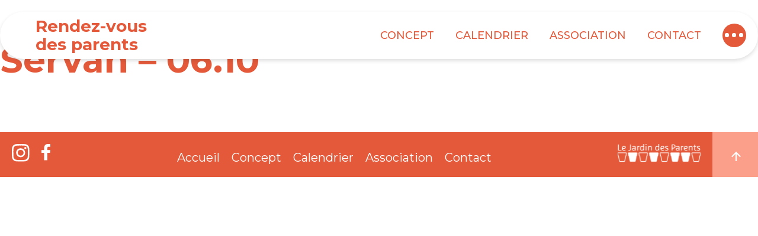

--- FILE ---
content_type: text/html; charset=UTF-8
request_url: https://www.rdv-des-parents.ch/calendriers/servan-06-10/
body_size: 7353
content:
<!doctype html>
<html class="no-js" lang="fr-FR">

<head>
    <meta charset="utf-8">
    <meta http-equiv="x-ua-compatible" content="ie=edge">
    <meta name="viewport" content="width=device-width, initial-scale=1, shrink-to-fit=no">

    <script>
        document.createElement("picture");
        var baseUrl = "https://www.rdv-des-parents.ch";
    </script>
    <meta name='robots' content='index, follow, max-image-preview:large, max-snippet:-1, max-video-preview:-1' />

            <script data-no-defer="1" data-ezscrex="false" data-cfasync="false" data-pagespeed-no-defer data-cookieconsent="ignore">
                var ctPublicFunctions = {"_ajax_nonce":"4e13348a41","_rest_nonce":"3501757880","_ajax_url":"\/wp-admin\/admin-ajax.php","_rest_url":"https:\/\/www.rdv-des-parents.ch\/wp-json\/","data__cookies_type":"native","data__ajax_type":"rest","data__bot_detector_enabled":0,"data__frontend_data_log_enabled":1,"cookiePrefix":"","wprocket_detected":false,"host_url":"www.rdv-des-parents.ch","text__ee_click_to_select":"Click to select the whole data","text__ee_original_email":"The complete one is","text__ee_got_it":"Got it","text__ee_blocked":"Blocked","text__ee_cannot_connect":"Cannot connect","text__ee_cannot_decode":"Can not decode email. Unknown reason","text__ee_email_decoder":"CleanTalk email decoder","text__ee_wait_for_decoding":"The magic is on the way!","text__ee_decoding_process":"Please wait a few seconds while we decode the contact data."}
            </script>
        
            <script data-no-defer="1" data-ezscrex="false" data-cfasync="false" data-pagespeed-no-defer data-cookieconsent="ignore">
                var ctPublic = {"_ajax_nonce":"4e13348a41","settings__forms__check_internal":"0","settings__forms__check_external":"0","settings__forms__force_protection":0,"settings__forms__search_test":"1","settings__forms__wc_add_to_cart":0,"settings__data__bot_detector_enabled":0,"settings__sfw__anti_crawler":"0","blog_home":"https:\/\/www.rdv-des-parents.ch\/","pixel__setting":"0","pixel__enabled":false,"pixel__url":null,"data__email_check_before_post":1,"data__email_check_exist_post":0,"data__cookies_type":"native","data__key_is_ok":true,"data__visible_fields_required":true,"wl_brandname":"Anti-Spam by CleanTalk","wl_brandname_short":"CleanTalk","ct_checkjs_key":1259629832,"emailEncoderPassKey":"f0893d0f41718df73d531006a854343c","bot_detector_forms_excluded":"W10=","advancedCacheExists":false,"varnishCacheExists":false,"wc_ajax_add_to_cart":false}
            </script>
        
	<!-- This site is optimized with the Yoast SEO plugin v26.7 - https://yoast.com/wordpress/plugins/seo/ -->
	<title>Servan - 06.10 - Rendez-vous des parents</title>
	<link rel="canonical" href="https://www.rdv-des-parents.ch/calendriers/servan-06-10/" />
	<meta property="og:locale" content="fr_FR" />
	<meta property="og:type" content="article" />
	<meta property="og:title" content="Servan - 06.10 - Rendez-vous des parents" />
	<meta property="og:url" content="https://www.rdv-des-parents.ch/calendriers/servan-06-10/" />
	<meta property="og:site_name" content="Rendez-vous des parents" />
	<meta name="twitter:card" content="summary_large_image" />
	<script type="application/ld+json" class="yoast-schema-graph">{"@context":"https://schema.org","@graph":[{"@type":"WebPage","@id":"https://www.rdv-des-parents.ch/calendriers/servan-06-10/","url":"https://www.rdv-des-parents.ch/calendriers/servan-06-10/","name":"Servan - 06.10 - Rendez-vous des parents","isPartOf":{"@id":"https://www.rdv-des-parents.ch/#website"},"datePublished":"2022-09-06T16:33:23+00:00","breadcrumb":{"@id":"https://www.rdv-des-parents.ch/calendriers/servan-06-10/#breadcrumb"},"inLanguage":"fr-FR","potentialAction":[{"@type":"ReadAction","target":["https://www.rdv-des-parents.ch/calendriers/servan-06-10/"]}]},{"@type":"BreadcrumbList","@id":"https://www.rdv-des-parents.ch/calendriers/servan-06-10/#breadcrumb","itemListElement":[{"@type":"ListItem","position":1,"name":"Accueil","item":"https://www.rdv-des-parents.ch/"},{"@type":"ListItem","position":2,"name":"Servan &#8211; 06.10"}]},{"@type":"WebSite","@id":"https://www.rdv-des-parents.ch/#website","url":"https://www.rdv-des-parents.ch/","name":"Rendez-vous des parents","description":"L&#039;association Jardin des Parents devient. Rendez-vous des parents.","potentialAction":[{"@type":"SearchAction","target":{"@type":"EntryPoint","urlTemplate":"https://www.rdv-des-parents.ch/?s={search_term_string}"},"query-input":{"@type":"PropertyValueSpecification","valueRequired":true,"valueName":"search_term_string"}}],"inLanguage":"fr-FR"}]}</script>
	<!-- / Yoast SEO plugin. -->


<link rel='dns-prefetch' href='//fonts.googleapis.com' />
<link rel="alternate" title="oEmbed (JSON)" type="application/json+oembed" href="https://www.rdv-des-parents.ch/wp-json/oembed/1.0/embed?url=https%3A%2F%2Fwww.rdv-des-parents.ch%2Fcalendriers%2Fservan-06-10%2F" />
<link rel="alternate" title="oEmbed (XML)" type="text/xml+oembed" href="https://www.rdv-des-parents.ch/wp-json/oembed/1.0/embed?url=https%3A%2F%2Fwww.rdv-des-parents.ch%2Fcalendriers%2Fservan-06-10%2F&#038;format=xml" />
<style id='wp-img-auto-sizes-contain-inline-css' type='text/css'>
img:is([sizes=auto i],[sizes^="auto," i]){contain-intrinsic-size:3000px 1500px}
/*# sourceURL=wp-img-auto-sizes-contain-inline-css */
</style>
<style id='wp-block-library-inline-css' type='text/css'>
:root{--wp-block-synced-color:#7a00df;--wp-block-synced-color--rgb:122,0,223;--wp-bound-block-color:var(--wp-block-synced-color);--wp-editor-canvas-background:#ddd;--wp-admin-theme-color:#007cba;--wp-admin-theme-color--rgb:0,124,186;--wp-admin-theme-color-darker-10:#006ba1;--wp-admin-theme-color-darker-10--rgb:0,107,160.5;--wp-admin-theme-color-darker-20:#005a87;--wp-admin-theme-color-darker-20--rgb:0,90,135;--wp-admin-border-width-focus:2px}@media (min-resolution:192dpi){:root{--wp-admin-border-width-focus:1.5px}}.wp-element-button{cursor:pointer}:root .has-very-light-gray-background-color{background-color:#eee}:root .has-very-dark-gray-background-color{background-color:#313131}:root .has-very-light-gray-color{color:#eee}:root .has-very-dark-gray-color{color:#313131}:root .has-vivid-green-cyan-to-vivid-cyan-blue-gradient-background{background:linear-gradient(135deg,#00d084,#0693e3)}:root .has-purple-crush-gradient-background{background:linear-gradient(135deg,#34e2e4,#4721fb 50%,#ab1dfe)}:root .has-hazy-dawn-gradient-background{background:linear-gradient(135deg,#faaca8,#dad0ec)}:root .has-subdued-olive-gradient-background{background:linear-gradient(135deg,#fafae1,#67a671)}:root .has-atomic-cream-gradient-background{background:linear-gradient(135deg,#fdd79a,#004a59)}:root .has-nightshade-gradient-background{background:linear-gradient(135deg,#330968,#31cdcf)}:root .has-midnight-gradient-background{background:linear-gradient(135deg,#020381,#2874fc)}:root{--wp--preset--font-size--normal:16px;--wp--preset--font-size--huge:42px}.has-regular-font-size{font-size:1em}.has-larger-font-size{font-size:2.625em}.has-normal-font-size{font-size:var(--wp--preset--font-size--normal)}.has-huge-font-size{font-size:var(--wp--preset--font-size--huge)}.has-text-align-center{text-align:center}.has-text-align-left{text-align:left}.has-text-align-right{text-align:right}.has-fit-text{white-space:nowrap!important}#end-resizable-editor-section{display:none}.aligncenter{clear:both}.items-justified-left{justify-content:flex-start}.items-justified-center{justify-content:center}.items-justified-right{justify-content:flex-end}.items-justified-space-between{justify-content:space-between}.screen-reader-text{border:0;clip-path:inset(50%);height:1px;margin:-1px;overflow:hidden;padding:0;position:absolute;width:1px;word-wrap:normal!important}.screen-reader-text:focus{background-color:#ddd;clip-path:none;color:#444;display:block;font-size:1em;height:auto;left:5px;line-height:normal;padding:15px 23px 14px;text-decoration:none;top:5px;width:auto;z-index:100000}html :where(.has-border-color){border-style:solid}html :where([style*=border-top-color]){border-top-style:solid}html :where([style*=border-right-color]){border-right-style:solid}html :where([style*=border-bottom-color]){border-bottom-style:solid}html :where([style*=border-left-color]){border-left-style:solid}html :where([style*=border-width]){border-style:solid}html :where([style*=border-top-width]){border-top-style:solid}html :where([style*=border-right-width]){border-right-style:solid}html :where([style*=border-bottom-width]){border-bottom-style:solid}html :where([style*=border-left-width]){border-left-style:solid}html :where(img[class*=wp-image-]){height:auto;max-width:100%}:where(figure){margin:0 0 1em}html :where(.is-position-sticky){--wp-admin--admin-bar--position-offset:var(--wp-admin--admin-bar--height,0px)}@media screen and (max-width:600px){html :where(.is-position-sticky){--wp-admin--admin-bar--position-offset:0px}}

/*# sourceURL=wp-block-library-inline-css */
</style><style id='global-styles-inline-css' type='text/css'>
:root{--wp--preset--aspect-ratio--square: 1;--wp--preset--aspect-ratio--4-3: 4/3;--wp--preset--aspect-ratio--3-4: 3/4;--wp--preset--aspect-ratio--3-2: 3/2;--wp--preset--aspect-ratio--2-3: 2/3;--wp--preset--aspect-ratio--16-9: 16/9;--wp--preset--aspect-ratio--9-16: 9/16;--wp--preset--color--black: #000000;--wp--preset--color--cyan-bluish-gray: #abb8c3;--wp--preset--color--white: #ffffff;--wp--preset--color--pale-pink: #f78da7;--wp--preset--color--vivid-red: #cf2e2e;--wp--preset--color--luminous-vivid-orange: #ff6900;--wp--preset--color--luminous-vivid-amber: #fcb900;--wp--preset--color--light-green-cyan: #7bdcb5;--wp--preset--color--vivid-green-cyan: #00d084;--wp--preset--color--pale-cyan-blue: #8ed1fc;--wp--preset--color--vivid-cyan-blue: #0693e3;--wp--preset--color--vivid-purple: #9b51e0;--wp--preset--gradient--vivid-cyan-blue-to-vivid-purple: linear-gradient(135deg,rgb(6,147,227) 0%,rgb(155,81,224) 100%);--wp--preset--gradient--light-green-cyan-to-vivid-green-cyan: linear-gradient(135deg,rgb(122,220,180) 0%,rgb(0,208,130) 100%);--wp--preset--gradient--luminous-vivid-amber-to-luminous-vivid-orange: linear-gradient(135deg,rgb(252,185,0) 0%,rgb(255,105,0) 100%);--wp--preset--gradient--luminous-vivid-orange-to-vivid-red: linear-gradient(135deg,rgb(255,105,0) 0%,rgb(207,46,46) 100%);--wp--preset--gradient--very-light-gray-to-cyan-bluish-gray: linear-gradient(135deg,rgb(238,238,238) 0%,rgb(169,184,195) 100%);--wp--preset--gradient--cool-to-warm-spectrum: linear-gradient(135deg,rgb(74,234,220) 0%,rgb(151,120,209) 20%,rgb(207,42,186) 40%,rgb(238,44,130) 60%,rgb(251,105,98) 80%,rgb(254,248,76) 100%);--wp--preset--gradient--blush-light-purple: linear-gradient(135deg,rgb(255,206,236) 0%,rgb(152,150,240) 100%);--wp--preset--gradient--blush-bordeaux: linear-gradient(135deg,rgb(254,205,165) 0%,rgb(254,45,45) 50%,rgb(107,0,62) 100%);--wp--preset--gradient--luminous-dusk: linear-gradient(135deg,rgb(255,203,112) 0%,rgb(199,81,192) 50%,rgb(65,88,208) 100%);--wp--preset--gradient--pale-ocean: linear-gradient(135deg,rgb(255,245,203) 0%,rgb(182,227,212) 50%,rgb(51,167,181) 100%);--wp--preset--gradient--electric-grass: linear-gradient(135deg,rgb(202,248,128) 0%,rgb(113,206,126) 100%);--wp--preset--gradient--midnight: linear-gradient(135deg,rgb(2,3,129) 0%,rgb(40,116,252) 100%);--wp--preset--font-size--small: 13px;--wp--preset--font-size--medium: 20px;--wp--preset--font-size--large: 36px;--wp--preset--font-size--x-large: 42px;--wp--preset--spacing--20: 0.44rem;--wp--preset--spacing--30: 0.67rem;--wp--preset--spacing--40: 1rem;--wp--preset--spacing--50: 1.5rem;--wp--preset--spacing--60: 2.25rem;--wp--preset--spacing--70: 3.38rem;--wp--preset--spacing--80: 5.06rem;--wp--preset--shadow--natural: 6px 6px 9px rgba(0, 0, 0, 0.2);--wp--preset--shadow--deep: 12px 12px 50px rgba(0, 0, 0, 0.4);--wp--preset--shadow--sharp: 6px 6px 0px rgba(0, 0, 0, 0.2);--wp--preset--shadow--outlined: 6px 6px 0px -3px rgb(255, 255, 255), 6px 6px rgb(0, 0, 0);--wp--preset--shadow--crisp: 6px 6px 0px rgb(0, 0, 0);}:where(.is-layout-flex){gap: 0.5em;}:where(.is-layout-grid){gap: 0.5em;}body .is-layout-flex{display: flex;}.is-layout-flex{flex-wrap: wrap;align-items: center;}.is-layout-flex > :is(*, div){margin: 0;}body .is-layout-grid{display: grid;}.is-layout-grid > :is(*, div){margin: 0;}:where(.wp-block-columns.is-layout-flex){gap: 2em;}:where(.wp-block-columns.is-layout-grid){gap: 2em;}:where(.wp-block-post-template.is-layout-flex){gap: 1.25em;}:where(.wp-block-post-template.is-layout-grid){gap: 1.25em;}.has-black-color{color: var(--wp--preset--color--black) !important;}.has-cyan-bluish-gray-color{color: var(--wp--preset--color--cyan-bluish-gray) !important;}.has-white-color{color: var(--wp--preset--color--white) !important;}.has-pale-pink-color{color: var(--wp--preset--color--pale-pink) !important;}.has-vivid-red-color{color: var(--wp--preset--color--vivid-red) !important;}.has-luminous-vivid-orange-color{color: var(--wp--preset--color--luminous-vivid-orange) !important;}.has-luminous-vivid-amber-color{color: var(--wp--preset--color--luminous-vivid-amber) !important;}.has-light-green-cyan-color{color: var(--wp--preset--color--light-green-cyan) !important;}.has-vivid-green-cyan-color{color: var(--wp--preset--color--vivid-green-cyan) !important;}.has-pale-cyan-blue-color{color: var(--wp--preset--color--pale-cyan-blue) !important;}.has-vivid-cyan-blue-color{color: var(--wp--preset--color--vivid-cyan-blue) !important;}.has-vivid-purple-color{color: var(--wp--preset--color--vivid-purple) !important;}.has-black-background-color{background-color: var(--wp--preset--color--black) !important;}.has-cyan-bluish-gray-background-color{background-color: var(--wp--preset--color--cyan-bluish-gray) !important;}.has-white-background-color{background-color: var(--wp--preset--color--white) !important;}.has-pale-pink-background-color{background-color: var(--wp--preset--color--pale-pink) !important;}.has-vivid-red-background-color{background-color: var(--wp--preset--color--vivid-red) !important;}.has-luminous-vivid-orange-background-color{background-color: var(--wp--preset--color--luminous-vivid-orange) !important;}.has-luminous-vivid-amber-background-color{background-color: var(--wp--preset--color--luminous-vivid-amber) !important;}.has-light-green-cyan-background-color{background-color: var(--wp--preset--color--light-green-cyan) !important;}.has-vivid-green-cyan-background-color{background-color: var(--wp--preset--color--vivid-green-cyan) !important;}.has-pale-cyan-blue-background-color{background-color: var(--wp--preset--color--pale-cyan-blue) !important;}.has-vivid-cyan-blue-background-color{background-color: var(--wp--preset--color--vivid-cyan-blue) !important;}.has-vivid-purple-background-color{background-color: var(--wp--preset--color--vivid-purple) !important;}.has-black-border-color{border-color: var(--wp--preset--color--black) !important;}.has-cyan-bluish-gray-border-color{border-color: var(--wp--preset--color--cyan-bluish-gray) !important;}.has-white-border-color{border-color: var(--wp--preset--color--white) !important;}.has-pale-pink-border-color{border-color: var(--wp--preset--color--pale-pink) !important;}.has-vivid-red-border-color{border-color: var(--wp--preset--color--vivid-red) !important;}.has-luminous-vivid-orange-border-color{border-color: var(--wp--preset--color--luminous-vivid-orange) !important;}.has-luminous-vivid-amber-border-color{border-color: var(--wp--preset--color--luminous-vivid-amber) !important;}.has-light-green-cyan-border-color{border-color: var(--wp--preset--color--light-green-cyan) !important;}.has-vivid-green-cyan-border-color{border-color: var(--wp--preset--color--vivid-green-cyan) !important;}.has-pale-cyan-blue-border-color{border-color: var(--wp--preset--color--pale-cyan-blue) !important;}.has-vivid-cyan-blue-border-color{border-color: var(--wp--preset--color--vivid-cyan-blue) !important;}.has-vivid-purple-border-color{border-color: var(--wp--preset--color--vivid-purple) !important;}.has-vivid-cyan-blue-to-vivid-purple-gradient-background{background: var(--wp--preset--gradient--vivid-cyan-blue-to-vivid-purple) !important;}.has-light-green-cyan-to-vivid-green-cyan-gradient-background{background: var(--wp--preset--gradient--light-green-cyan-to-vivid-green-cyan) !important;}.has-luminous-vivid-amber-to-luminous-vivid-orange-gradient-background{background: var(--wp--preset--gradient--luminous-vivid-amber-to-luminous-vivid-orange) !important;}.has-luminous-vivid-orange-to-vivid-red-gradient-background{background: var(--wp--preset--gradient--luminous-vivid-orange-to-vivid-red) !important;}.has-very-light-gray-to-cyan-bluish-gray-gradient-background{background: var(--wp--preset--gradient--very-light-gray-to-cyan-bluish-gray) !important;}.has-cool-to-warm-spectrum-gradient-background{background: var(--wp--preset--gradient--cool-to-warm-spectrum) !important;}.has-blush-light-purple-gradient-background{background: var(--wp--preset--gradient--blush-light-purple) !important;}.has-blush-bordeaux-gradient-background{background: var(--wp--preset--gradient--blush-bordeaux) !important;}.has-luminous-dusk-gradient-background{background: var(--wp--preset--gradient--luminous-dusk) !important;}.has-pale-ocean-gradient-background{background: var(--wp--preset--gradient--pale-ocean) !important;}.has-electric-grass-gradient-background{background: var(--wp--preset--gradient--electric-grass) !important;}.has-midnight-gradient-background{background: var(--wp--preset--gradient--midnight) !important;}.has-small-font-size{font-size: var(--wp--preset--font-size--small) !important;}.has-medium-font-size{font-size: var(--wp--preset--font-size--medium) !important;}.has-large-font-size{font-size: var(--wp--preset--font-size--large) !important;}.has-x-large-font-size{font-size: var(--wp--preset--font-size--x-large) !important;}
/*# sourceURL=global-styles-inline-css */
</style>

<style id='classic-theme-styles-inline-css' type='text/css'>
/*! This file is auto-generated */
.wp-block-button__link{color:#fff;background-color:#32373c;border-radius:9999px;box-shadow:none;text-decoration:none;padding:calc(.667em + 2px) calc(1.333em + 2px);font-size:1.125em}.wp-block-file__button{background:#32373c;color:#fff;text-decoration:none}
/*# sourceURL=/wp-includes/css/classic-themes.min.css */
</style>
<link rel='stylesheet' id='cleantalk-public-css-css' href='https://www.rdv-des-parents.ch/wp-content/plugins/cleantalk-spam-protect/css/cleantalk-public.min.css?6.70.1_1766483075' type='text/css' media='all' />
<link rel='stylesheet' id='cleantalk-email-decoder-css-css' href='https://www.rdv-des-parents.ch/wp-content/plugins/cleantalk-spam-protect/css/cleantalk-email-decoder.min.css?6.70.1_1766483075' type='text/css' media='all' />
<link rel='stylesheet' id='app-style-css' href='https://www.rdv-des-parents.ch/wp-content/themes/rdv-parents/public/app.css?0789e6302c83382dd49b' type='text/css' media='all' />
<link rel='stylesheet' id='Montserrat-css' href='https://fonts.googleapis.com/css2?family=Montserrat%3Awght%40400%3B500%3B700&#038;display=swap' type='text/css' media='all' />
<script type="text/javascript" src="https://www.rdv-des-parents.ch/wp-content/plugins/cleantalk-spam-protect/js/apbct-public-bundle_gathering.min.js?6.70.1_1766483075" id="apbct-public-bundle_gathering.min-js-js"></script>
<link rel="https://api.w.org/" href="https://www.rdv-des-parents.ch/wp-json/" /><link rel="alternate" title="JSON" type="application/json" href="https://www.rdv-des-parents.ch/wp-json/wp/v2/calendrier/662" />
<link rel='shortlink' href='https://www.rdv-des-parents.ch/?p=662' />
<!-- Matomo -->
<script type="text/javascript">
  var _paq = window._paq = window._paq || [];
  /* tracker methods like "setCustomDimension" should be called before "trackPageView" */
  _paq.push(['trackPageView']);
  _paq.push(['enableLinkTracking']);
  (function() {
    var u="https://piwik.hawaii.do/";
    _paq.push(['setTrackerUrl', u+'matomo.php']);
    _paq.push(['setSiteId', '104']);
    var d=document, g=d.createElement('script'), s=d.getElementsByTagName('script')[0];
    g.type='text/javascript'; g.async=true; g.src=u+'matomo.js'; s.parentNode.insertBefore(g,s);
  })();
</script>
<!-- End Matomo Code --><link rel="icon" href="https://www.rdv-des-parents.ch/wp-content/uploads/2020/11/cropped-rdv-parents-fav-1024x1024-1-150x150.png" sizes="32x32" />
<link rel="icon" href="https://www.rdv-des-parents.ch/wp-content/uploads/2020/11/cropped-rdv-parents-fav-1024x1024-1-300x300.png" sizes="192x192" />
<link rel="apple-touch-icon" href="https://www.rdv-des-parents.ch/wp-content/uploads/2020/11/cropped-rdv-parents-fav-1024x1024-1-300x300.png" />
<meta name="msapplication-TileImage" content="https://www.rdv-des-parents.ch/wp-content/uploads/2020/11/cropped-rdv-parents-fav-1024x1024-1-300x300.png" />
</head>

<body class="wp-singular calendrier-template-default single single-calendrier postid-662 wp-theme-rdv-parents" >
    <!--[if lte IE 9]>
        <p class="browserupgrade">You are using an <strong>outdated</strong> browser. Please <a href="https://browsehappy.com/">upgrade your browser</a> to improve your experience and security.</p>
    <![endif]-->
    <header>
        <div class="logo">
            <a href="https://www.rdv-des-parents.ch">Rendez-vous des parents</a>
        </div>
        <nav class="menu-menu-principal-container"><ul id="menu-menu-principal" class="menu"><li id="menu-item-19" class="menu-item menu-item-type-post_type menu-item-object-page menu-item-19"><a href="https://www.rdv-des-parents.ch/des-rendez-vous-pour-tous-les-gouts/">Concept</a></li>
<li id="menu-item-22" class="menu-item menu-item-type-post_type menu-item-object-page menu-item-22"><a href="https://www.rdv-des-parents.ch/calendrier/">Calendrier</a></li>
<li id="menu-item-20" class="menu-item menu-item-type-post_type menu-item-object-page menu-item-20"><a href="https://www.rdv-des-parents.ch/lassociation-jardin-des-parents-existe-depuis-trois-ans-et-offre-ses-prestations-depuis-dix-ans/">Association</a></li>
<li id="menu-item-18" class="menu-item menu-item-type-post_type menu-item-object-page menu-item-18"><a href="https://www.rdv-des-parents.ch/contact/">Contact</a></li>
</ul></nav>        <div class="social-media">
        <a href="https://www.instagram.com/rdv_des_parents/?hl=fr" target="_blank" rel="noopener">
            <svg xmlns="http://www.w3.org/2000/svg" width="30.307" height="30.307">
                <path d="M15.154 2.694a46.464 46.464 0 016.061.168 7.809 7.809 0 012.862.505A5.913 5.913 0 0126.94 6.23a7.81 7.81 0 01.505 2.862c0 1.515.168 2.02.168 6.061a46.464 46.464 0 01-.168 6.061 7.809 7.809 0 01-.505 2.862 5.913 5.913 0 01-2.862 2.862 7.81 7.81 0 01-2.862.505c-1.515 0-2.02.168-6.061.168a46.464 46.464 0 01-6.061-.168 7.809 7.809 0 01-2.864-.503 5.913 5.913 0 01-2.862-2.862 7.809 7.809 0 01-.505-2.862c0-1.515-.168-2.02-.168-6.061a46.464 46.464 0 01.168-6.061 7.809 7.809 0 01.504-2.864 6.047 6.047 0 011.179-1.684A2.847 2.847 0 016.23 3.367a7.809 7.809 0 012.862-.505 46.464 46.464 0 016.061-.168m0-2.694a49.75 49.75 0 00-6.23.168 10.4 10.4 0 00-3.7.673 6.591 6.591 0 00-2.697 1.685A6.591 6.591 0 00.842 5.22a7.672 7.672 0 00-.673 3.7A49.75 49.75 0 000 15.154a49.75 49.75 0 00.168 6.23 10.4 10.4 0 00.673 3.7 6.591 6.591 0 001.684 2.694 6.591 6.591 0 002.695 1.687 10.4 10.4 0 003.7.673 49.749 49.749 0 006.23.168 49.749 49.749 0 006.23-.168 10.4 10.4 0 003.7-.673 7.064 7.064 0 004.378-4.378 10.4 10.4 0 00.673-3.7c0-1.684.168-2.189.168-6.23a49.749 49.749 0 00-.168-6.23 10.4 10.4 0 00-.673-3.7 6.591 6.591 0 00-1.684-2.694A6.591 6.591 0 0025.088.842a10.4 10.4 0 00-3.7-.673A49.75 49.75 0 0015.154 0m0 7.408a7.62 7.62 0 00-7.745 7.745 7.745 7.745 0 107.745-7.745m0 12.8a4.961 4.961 0 01-5.054-5.054 4.961 4.961 0 015.054-5.054 4.961 4.961 0 015.046 5.054 4.961 4.961 0 01-5.046 5.046m8.082-14.98a1.852 1.852 0 101.852 1.852 1.869 1.869 0 00-1.852-1.852" fill="#e4593a" fill-rule="evenodd"/>
            </svg>
        </a>
        <a href="https://www.facebook.com/Rendezvousdesparents" target="_blank" rel="noopener">
            <svg xmlns="http://www.w3.org/2000/svg" width="14.755" height="28.255">
                <path d="M9.575 28.255V15.383h4.4l.625-5.023H9.575V7.221c0-1.413.471-2.512 2.512-2.512h2.668V.157c-.628 0-2.2-.157-3.924-.157C7.064 0 4.4 2.355 4.4 6.593v3.767H0v5.023h4.4v12.872z" fill="#e4593a" fill-rule="evenodd"/>
            </svg>
        </a>
        </div>
        <div class="circle">
            <span></span>
            <span></span>
            <span></span>
        </div>
    </header>


    <section>
        <h1>Servan &#8211; 06.10</h1>
        <div></div>
            </section>



    <footer>
        <div class="inner">
            <div class="social-media">
                <a href="https://www.instagram.com/rdv_des_parents/?hl=fr" target="_blank" rel="noopener"><img src="https://www.rdv-des-parents.ch/wp-content/themes/rdv-parents/static/images/icon_insta.svg" alt=""></a>
                <a href="https://www.facebook.com/Rendezvousdesparents" target="_blank" rel="noopener"><img src="https://www.rdv-des-parents.ch/wp-content/themes/rdv-parents/static/images/icon_fb.svg" alt=""></a>
            </div>
            <nav class="menu-menu-footer-container"><ul id="menu-menu-footer" class="menu"><li id="menu-item-28" class="menu-item menu-item-type-post_type menu-item-object-page menu-item-home menu-item-28"><a href="https://www.rdv-des-parents.ch/">Accueil</a></li>
<li id="menu-item-25" class="menu-item menu-item-type-post_type menu-item-object-page menu-item-25"><a href="https://www.rdv-des-parents.ch/des-rendez-vous-pour-tous-les-gouts/">Concept</a></li>
<li id="menu-item-27" class="menu-item menu-item-type-post_type menu-item-object-page menu-item-27"><a href="https://www.rdv-des-parents.ch/calendrier/">Calendrier</a></li>
<li id="menu-item-26" class="menu-item menu-item-type-post_type menu-item-object-page menu-item-26"><a href="https://www.rdv-des-parents.ch/lassociation-jardin-des-parents-existe-depuis-trois-ans-et-offre-ses-prestations-depuis-dix-ans/">Association</a></li>
<li id="menu-item-24" class="menu-item menu-item-type-post_type menu-item-object-page menu-item-24"><a href="https://www.rdv-des-parents.ch/contact/">Contact</a></li>
</ul></nav>            <img class="logo" src="https://www.rdv-des-parents.ch/wp-content/themes/rdv-parents/static/images/logo_jardin_des_parents_blanc.svg" alt="">
        </div>
        <a class="scroll-up" href="#">
            <svg xmlns="http://www.w3.org/2000/svg" width="16" height="16">
                <path d="M0 8l1.455 1.455 5.506-5.506V16h2.078V3.948l5.506 5.507L16 8 8 0z" fill="#fff"/>
            </svg>
        </a>
    </footer>
    <script>				
                    document.addEventListener('DOMContentLoaded', function () {
                        setTimeout(function(){
                            if( document.querySelectorAll('[name^=ct_checkjs]').length > 0 ) {
                                if (typeof apbct_public_sendREST === 'function' && typeof apbct_js_keys__set_input_value === 'function') {
                                    apbct_public_sendREST(
                                    'js_keys__get',
                                    { callback: apbct_js_keys__set_input_value })
                                }
                            }
                        },0)					    
                    })				
                </script><script type="speculationrules">
{"prefetch":[{"source":"document","where":{"and":[{"href_matches":"/*"},{"not":{"href_matches":["/wp-*.php","/wp-admin/*","/wp-content/uploads/*","/wp-content/*","/wp-content/plugins/*","/wp-content/themes/rdv-parents/*","/*\\?(.+)"]}},{"not":{"selector_matches":"a[rel~=\"nofollow\"]"}},{"not":{"selector_matches":".no-prefetch, .no-prefetch a"}}]},"eagerness":"conservative"}]}
</script>
<script type="text/javascript" src="https://www.rdv-des-parents.ch/wp-content/themes/rdv-parents/static/javascripts/picturefill.min.js" id="picturefill-js"></script>
<script type="text/javascript" src="https://www.rdv-des-parents.ch/wp-content/themes/rdv-parents/static/javascripts/ofi.min.js" id="ofi-js"></script>
<script type="text/javascript" src="https://www.rdv-des-parents.ch/wp-content/themes/rdv-parents/public/app.js?2e9365dba233f05c6d97" id="main-js-js"></script>
</body>
</html>


--- FILE ---
content_type: image/svg+xml
request_url: https://www.rdv-des-parents.ch/wp-content/themes/rdv-parents/static/images/icon_fb.svg
body_size: 236
content:
<svg xmlns="http://www.w3.org/2000/svg" width="14.755" height="28.255">
  <path d="M9.575 28.255V15.383h4.4l.625-5.023H9.575V7.221c0-1.413.471-2.512 2.512-2.512h2.668V.157c-.628 0-2.2-.157-3.924-.157C7.064 0 4.4 2.355 4.4 6.593v3.767H0v5.023h4.4v12.872z" fill="#fff" fill-rule="evenodd"/>
</svg>
